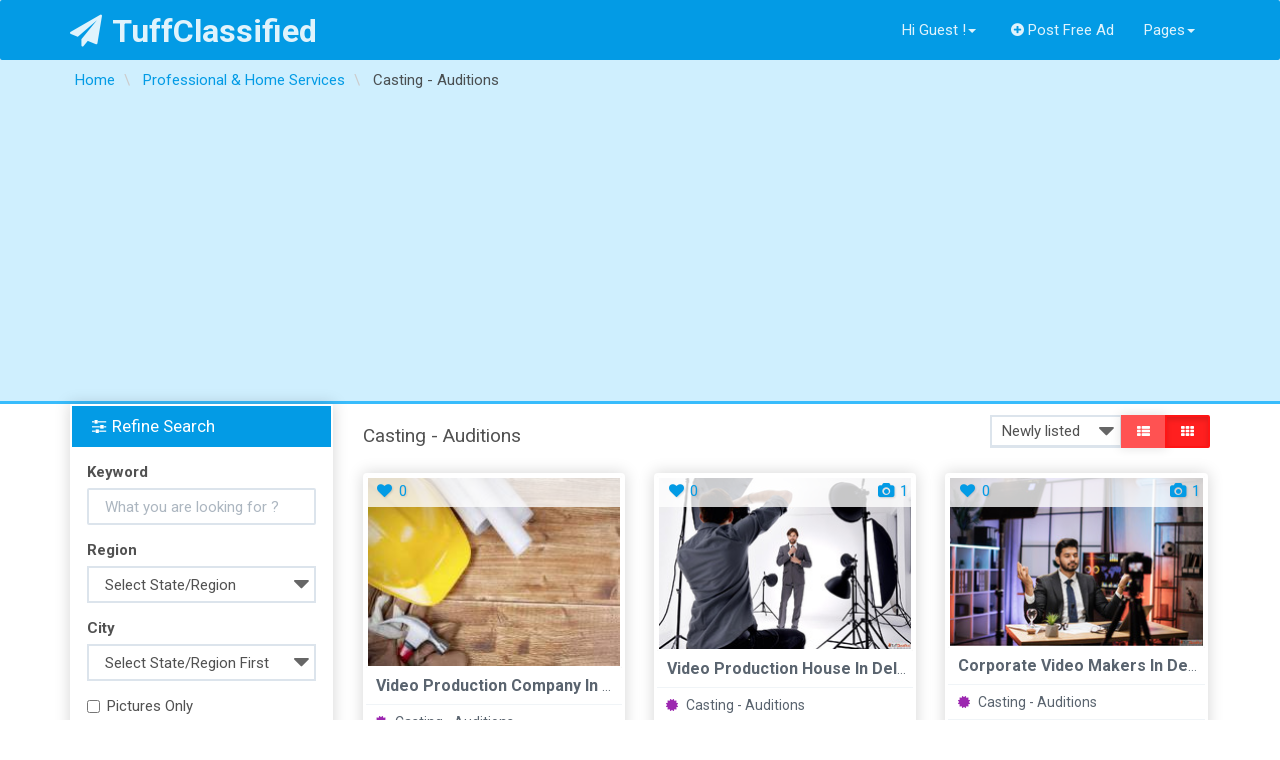

--- FILE ---
content_type: text/html; charset=UTF-8
request_url: https://tuffclassified.com/search/category,casting-auditions/sShowAs,gallery
body_size: 10847
content:
<!DOCTYPE html>
<html lang="en-US" >
<head>
    <meta http-equiv="content-type" content="text/html; charset=utf-8"/>
    <meta name="viewport" content="width=device-width, initial-scale=1.0">
    <title>Free Classifieds Ads In India Buy/Sell/Rent - Tuffclassified</title>
    <meta name="description" content="Free Classified Ads in India. Post Ads For Sale, Cars, Jobs, Apartments, Housing, Pets, Personals"/>
    <link rel="apple-touch-icon" sizes="180x180" href="https://tuffclassified.com/favicon/apple-touch-icon.png">
    <link rel="icon" type="image/png" sizes="32x32" href="https://tuffclassified.com/favicon/favicon-32x32.png">
    <link rel="icon" type="image/png" sizes="16x16" href="https://tuffclassified.com/favicon/favicon-16x16.png">
    <link rel="manifest" href="https://tuffclassified.com/favicon/site.webmanifest">
    <link rel="mask-icon" href="https://tuffclassified.com/favicon/safari-pinned-tab.svg" color="#5bbad5">
    <link rel="shortcut icon" href="https://tuffclassified.com/favicon/favicon.ico">
    <meta name="msapplication-TileColor" content="#da532c">
    <meta name="msapplication-config" content="https://tuffclassified.com/favicon/browserconfig.xml">
    <meta name="theme-color" content="#ffffff">
                <!-- Google Tag Manager -->
<script>(function(w,d,s,l,i){w[l]=w[l]||[];w[l].push({'gtm.start':
new Date().getTime(),event:'gtm.js'});var f=d.getElementsByTagName(s)[0],
j=d.createElement(s),dl=l!='dataLayer'?'&l='+l:'';j.async=true;j.src=
'https://www.googletagmanager.com/gtm.js?id='+i+dl;f.parentNode.insertBefore(j,f);
})(window,document,'script','dataLayer','GTM-M3T6NHC');</script>
<!-- End Google Tag Manager -->
        <meta name="generator" content="Osclass 5.2.1" /><link class="changeme" href="https://tuffclassified.com/oc-content/themes/shopclass/assets/css/main.css?v=1738410442" rel="stylesheet" />
<!-- connect to domain of font files -->
<link rel="preconnect" href="https://fonts.gstatic.com" crossorigin>
<!-- optionally increase loading priority -->
<link rel="preload" as="style" href="https://tuffclassified.com/oc-content/themes/shopclass/assets/css/font-awesome.min.css?v=1.4.1">
<link rel="preload" as="style" href="https://fonts.googleapis.com/css?family=Roboto:300,400,500,700&display=swap">
<!-- async CSS -->
<link rel="stylesheet" href="https://tuffclassified.com/oc-content/themes/shopclass/assets/css/font-awesome.min.css?v=1.4.1">
<link rel="stylesheet" href="https://fonts.googleapis.com/css?family=Roboto:300,400,500,700&display=swap">
<!-- no-JS fallback -->
<noscript>
    <link rel="stylesheet" href="https://fonts.googleapis.com/css?family=Roboto:300,400,500,700&display=swap">
    <link rel="stylesheet" href="https://tuffclassified.com/oc-content/themes/shopclass/assets/css/font-awesome.min.css?v=1.4.1">
</noscript><script src="https://tuffclassified.com/oc-content/themes/shopclass/assets/js/jquery.min.js"></script>
<script src="https://tuffclassified.com/oc-content/themes/shopclass/assets/js/bootstrap.min.js"></script>
<script src="https://tuffclassified.com/oc-content/themes/shopclass/assets/js/bootstrap3-typeahead.min.js"></script>
<script src="https://tuffclassified.com/oc-content/themes/shopclass/assets/js/jquery.matchHeight-min.js"></script>
<script src="https://tuffclassified.com/oc-content/themes/shopclass/assets/js/imagesloaded.pkgd.js"></script>
<script src="https://tuffclassified.com/oc-content/themes/shopclass/assets/js/masonry.pkgd.min.js"></script>
<script src="https://tuffclassified.com/oc-content/themes/shopclass/assets/js/default.js"></script>
<script src="https://tuffclassified.com/oc-content/themes/shopclass/assets/js/responsiveCarousel-patched.min.js"></script>
        <!-- HTML5 shim and Respond.js, IE8 HTML5 elements and media queries support -->
        <!--[if lt IE 9]>
        <link href="//cdnjs.cloudflare.com/ajax/libs/respond.js/1.4.2/respond-proxy.html" id="respond-proxy" rel="respond-proxy" />
        <script src="//cdnjs.cloudflare.com/ajax/libs/html5shiv/3.7/html5shiv.min.js"></script>
        <![endif]-->
        <script type="application/ld+json">
            {
             			"@context": "http://schema.org",
             			"@type": "WebSite",
             			"name" : "TuffClassified",
            			"alternateName" : "TuffClassified A Free Classified Portal",
             			"url": "https://tuffclassified.com",
             			"potentialAction": {
               				"@type": "SearchAction",
               				"target": "https://tuffclassified.com/search/pattern,{sPattern}",
               				"query-input": "required name=sPattern"
               			}
             },
             {
            			"@context": "http://schema.org",
            			"@type": "Organization",
            			"url": "https://tuffclassified.com",
            			"logo": "https://tuffclassified.com/tufflogo1.png"
            }
        </script>
	</head><body>
<!-- Google Tag Manager (noscript) -->
<noscript><iframe src="https://www.googletagmanager.com/ns.html?id=GTM-M3T6NHC"
height="0" width="0" style="display:none;visibility:hidden"></iframe></noscript>
<!-- End Google Tag Manager (noscript) -->
<div class="navbar navbar-default bottom-shadow" role="navigation">
    <div class="container">
        <div class="navbar-header">
			                <strong>
                    <a class="navbar-brand" href="https://tuffclassified.com/"><i
                                class="fa fa-paper-plane"></i>TuffClassified                    </a>
                </strong>
			
            <button type="button" class="navbar-toggle" data-toggle="collapse" data-target=".navbar-collapse">
                <span class="icon-bar"></span><span class="icon-bar"></span><span class="icon-bar"></span>
            </button>

        </div>
        <div class="navbar-collapse collapse" id="navbar-main">
            <ul class="nav navbar-nav navbar-left">

				            </ul>
            <ul class="nav navbar-nav navbar-right">
													                        <li class="dropdown">
                        <a href="#" class="dropdown-toggle"
                           data-toggle="dropdown">Hi Guest !<i
                                    class="caret"></i></a>
                        <ul class="dropdown-menu" role="menu">
                        <li><a href="https://tuffclassified.com/user/login"><i
                                        class="fa fa-sign-in"></i>Login</a></li>
						                            <li><a href="https://tuffclassified.com/user/register"><i
                                            class="fa fa-lock"></i>Register</a></li>
                            </ul>
                            </li>
																			                    <li>
                        <a href="https://tuffclassified.com/item/new"><i
                                    class="fa fa-plus-circle"></i>Post Free Ad</a>
                    </li>
				                <li class="dropdown">
                    <a href="#" class="dropdown-toggle" data-toggle="dropdown">Pages<i
                                class="caret"></i></a>
                    <ul class="dropdown-menu" role="menu">
                        <li><a href="https://tuffclassified.com/contact">Contact Us</a>
                        </li>
												                            <li>
                                <a href="https://tuffclassified.com/about-us-p23">About Us</a>
                            </li>
						                            <li>
                                <a href="https://tuffclassified.com/privacy-p24">Privacy</a>
                            </li>
						                            <li>
                                <a href="https://tuffclassified.com/terms-conditions-p25">Terms and Conditions</a>
                            </li>
						                            <li>
                                <a href="https://tuffclassified.com/faq-p28">FAQ</a>
                            </li>
												                        <li>
                            <a href="https://tuffclassified.com/search">All Ads</a>
                        </li>
                    </ul>
                </li>
				            </ul>
        </div>
        <!--/.navbar-collapse -->
    </div>
</div>
    <div class="content-title">
        <div class="container">
			                    <div class="breadcrumb-row text-ellipsis">
						<ul class="breadcrumb">
<li class="first-child"  itemprop="itemListElement" itemscope itemtype="http://schema.org/ListItem"><a itemprop="item" href="https://tuffclassified.com/"><span itemprop="name">Home</span></a></li>

<li  itemprop="itemListElement" itemscope itemtype="http://schema.org/ListItem">  <a itemprop="item" href="https://tuffclassified.com/services"><span itemprop="name">Professional &amp; Home Services</span></a></li>

<li class="last-child"  itemprop="itemListElement" itemscope itemtype="http://schema.org/ListItem">  <span itemprop="name">Casting - Auditions</span></li>
</ul>
                    </div>
				        </div>
    </div>
<div class="container content_start">
	
    <div class="clearfix"></div><div class="row">
    <div class="content list">
        <section class="col-lg-9 col-md-8 col-sm-12 pull-right">
            <div class="visible-sm visible-xs refine-btn">
                <a class="btn btn-block btn-danger" href="#searchrefineModal" data-toggle="modal"><i
                            class="fa fa-filter"></i>Filter Listings</a>
            </div>
            <div class="text-info category_desc">
                <p></p>
            </div>
            <div class="row">
                <div class="col-sm-8">
                                                <h4> Casting - Auditions</h4>
                                        </div>
                <div class="col-sm-4">
                    <div class="form-inline">
                        <div class="input-group pull-right">
                            <select name="sort-by" onchange="location = this.options[this.selectedIndex].value;"
                                    class="input-sm form-control">
                                                                                                                    <option value="https://tuffclassified.com/search/category,53/sShowAs,gallery/sOrder,dt_pub_date/iOrderType,desc">Newly listed</option>
                                                                                                                                                                                                                                                                                        <option value="https://tuffclassified.com/search/category,53/sShowAs,gallery/sOrder,i_price/iOrderType,asc">Lower price first</option>
                                                                                                                                                                                                                                                                                        <option value="https://tuffclassified.com/search/category,53/sShowAs,gallery/sOrder,i_price/iOrderType,desc">Higher price first</option>
                                                                                                                                                                                        </select>
                            <div class="input-group-btn">
                                <a href="https://tuffclassified.com/search/category,casting-auditions/sShowAs,list"
                                   class="btn btn-danger btn-sm "><span><i class="fa fa-th-list"></i></span></a>
                                <a href="https://tuffclassified.com/search/category,casting-auditions/sShowAs,gallery"
                                   class="btn btn-danger btn-sm active"><span><i class="fa fa-th"></i></span></a>
                            </div>
                        </div>
                    </div>
                </div>
            </div>
            <div class="row padding-top">
                <div class="ad_list">
                                        <div class="col-md-12">
                        <div id="show_gallery" class="row">            <div class="adbox_gallery col-md-4 col-sm-6 col-xs-12">
                <div class="adbox_gallery_item thumbnail img-container panel ">
                    <div class="img-container">
						<span class="box_badge"><span class="favouriteloop" data-placement="right" data-toggle="tooltip" data-animation="true" data-original-title="Please Login"><a href="https://tuffclassified.com/user/login"><i class="fa fa-heart fa-fw"></i>0</a></span>													</span>
						                            <a href="https://tuffclassified.com/video-production-company-in-noida-anamya-productions_2792505">
                                <img src="https://tuffclassified.com/oc-content/uploads/categorypics/5_thumbnail.jpg"
                                     alt="" loading="lazy" />
                            </a>
						                    </div>
                    <div class="adbox-listmenu ">
                        <ul class="nav">
                            <li>
                                <div class="nav-link text-ellipsis">
                                    <a class="nav-title text-capitalize"
                                       href="https://tuffclassified.com/video-production-company-in-noida-anamya-productions_2792505">Video Production Company in Noida Anamya Productions</a>
                                </div>
                            </li>
                            <li><a href="https://tuffclassified.com/services/casting-auditions"><i
                                            class="fa fa-certificate text-info"></i>Casting - Auditions                                </a>
                            </li>
                            <li>
                                <div class="nav-link">
                                    <i class="fa fa-clock-o text-danger"></i>17/12/2025                            </li>
							                                <li>
                                    <div class="nav-link">
                                        <i class="fa fa-map-marker text-success">&nbsp;</i>Noida(Uttar Pradesh)                                    </div>
                                </li>
							
							                                <li>
                                    <div class="nav-link">
                                        <i class="fa fa-tag text-warning"></i>Price                                        : Check with seller                                    </div>
                                </li>
							                        </ul>
                    </div>
                </div>
            </div>
			            <div class="adbox_gallery col-md-4 col-sm-6 col-xs-12">
                <div class="adbox_gallery_item thumbnail img-container panel ">
                    <div class="img-container">
						<span class="box_badge"><span class="favouriteloop" data-placement="right" data-toggle="tooltip" data-animation="true" data-original-title="Please Login"><a href="https://tuffclassified.com/user/login"><i class="fa fa-heart fa-fw"></i>0</a></span>							                                <span class="pull-right"><i
                                            class="fa fa-camera fa-fw"></i>1</span>
													</span>
						                            <a href="https://tuffclassified.com/video-production-house-in-delhi-ncr-ojal-digitals_2730839">
                                <img src="//static.tuffclassified.com/27308/2738237_thumbnail.jpg"
                                     alt="Video Production House in Delhi NCR - Ojal Digitals" loading="lazy"/>
                            </a>
						                    </div>
                    <div class="adbox-listmenu ">
                        <ul class="nav">
                            <li>
                                <div class="nav-link text-ellipsis">
                                    <a class="nav-title text-capitalize"
                                       href="https://tuffclassified.com/video-production-house-in-delhi-ncr-ojal-digitals_2730839">Video Production House in Delhi NCR - Ojal Digitals</a>
                                </div>
                            </li>
                            <li><a href="https://tuffclassified.com/services/casting-auditions"><i
                                            class="fa fa-certificate text-info"></i>Casting - Auditions                                </a>
                            </li>
                            <li>
                                <div class="nav-link">
                                    <i class="fa fa-clock-o text-danger"></i>10/09/2025                            </li>
							                                <li>
                                    <div class="nav-link">
                                        <i class="fa fa-map-marker text-success">&nbsp;</i>New Delhi(Delhi)                                    </div>
                                </li>
							
							                                <li>
                                    <div class="nav-link">
                                        <i class="fa fa-tag text-warning"></i>Price                                        : Check with seller                                    </div>
                                </li>
							                        </ul>
                    </div>
                </div>
            </div>
			            <div class="adbox_gallery col-md-4 col-sm-6 col-xs-12">
                <div class="adbox_gallery_item thumbnail img-container panel ">
                    <div class="img-container">
						<span class="box_badge"><span class="favouriteloop" data-placement="right" data-toggle="tooltip" data-animation="true" data-original-title="Please Login"><a href="https://tuffclassified.com/user/login"><i class="fa fa-heart fa-fw"></i>0</a></span>							                                <span class="pull-right"><i
                                            class="fa fa-camera fa-fw"></i>1</span>
													</span>
						                            <a href="https://tuffclassified.com/corporate-video-makers-in-delhi-ojal-digitals_2730821">
                                <img src="//static.tuffclassified.com/27308/2738221_thumbnail.jpg"
                                     alt="Corporate Video Makers in Delhi - Ojal Digitals" loading="lazy"/>
                            </a>
						                    </div>
                    <div class="adbox-listmenu ">
                        <ul class="nav">
                            <li>
                                <div class="nav-link text-ellipsis">
                                    <a class="nav-title text-capitalize"
                                       href="https://tuffclassified.com/corporate-video-makers-in-delhi-ojal-digitals_2730821">Corporate Video Makers in Delhi - Ojal Digitals</a>
                                </div>
                            </li>
                            <li><a href="https://tuffclassified.com/services/casting-auditions"><i
                                            class="fa fa-certificate text-info"></i>Casting - Auditions                                </a>
                            </li>
                            <li>
                                <div class="nav-link">
                                    <i class="fa fa-clock-o text-danger"></i>10/09/2025                            </li>
							                                <li>
                                    <div class="nav-link">
                                        <i class="fa fa-map-marker text-success">&nbsp;</i>(Delhi)                                    </div>
                                </li>
							
							                                <li>
                                    <div class="nav-link">
                                        <i class="fa fa-tag text-warning"></i>Price                                        : 1.00 ₹                                    </div>
                                </li>
							                        </ul>
                    </div>
                </div>
            </div>
			            <div class="adbox_gallery col-md-4 col-sm-6 col-xs-12">
                <div class="adbox_gallery_item thumbnail img-container panel ">
                    <div class="img-container">
						<span class="box_badge"><span class="favouriteloop" data-placement="right" data-toggle="tooltip" data-animation="true" data-original-title="Please Login"><a href="https://tuffclassified.com/user/login"><i class="fa fa-heart fa-fw"></i>0</a></span>							                                <span class="pull-right"><i
                                            class="fa fa-camera fa-fw"></i>1</span>
													</span>
						                            <a href="https://tuffclassified.com/aluminium-pressure-die-casting-services-in-india-evocative-industries_2730643">
                                <img src="//static.tuffclassified.com/27306/2738074_thumbnail.jpg"
                                     alt="Aluminium Pressure Die Casting Services in India - Evocative..." loading="lazy"/>
                            </a>
						                    </div>
                    <div class="adbox-listmenu ">
                        <ul class="nav">
                            <li>
                                <div class="nav-link text-ellipsis">
                                    <a class="nav-title text-capitalize"
                                       href="https://tuffclassified.com/aluminium-pressure-die-casting-services-in-india-evocative-industries_2730643">Aluminium Pressure Die Casting Services in India - Evocative...</a>
                                </div>
                            </li>
                            <li><a href="https://tuffclassified.com/services/casting-auditions"><i
                                            class="fa fa-certificate text-info"></i>Casting - Auditions                                </a>
                            </li>
                            <li>
                                <div class="nav-link">
                                    <i class="fa fa-clock-o text-danger"></i>10/09/2025                            </li>
							                                <li>
                                    <div class="nav-link">
                                        <i class="fa fa-map-marker text-success">&nbsp;</i>Gandhinagar(Gujarat)                                    </div>
                                </li>
							
							                                <li>
                                    <div class="nav-link">
                                        <i class="fa fa-tag text-warning"></i>Price                                        : Check with seller                                    </div>
                                </li>
							                        </ul>
                    </div>
                </div>
            </div>
			            <div class="adbox_gallery col-md-4 col-sm-6 col-xs-12">
                <div class="adbox_gallery_item thumbnail img-container panel ">
                    <div class="img-container">
						<span class="box_badge"><span class="favouriteloop" data-placement="right" data-toggle="tooltip" data-animation="true" data-original-title="Please Login"><a href="https://tuffclassified.com/user/login"><i class="fa fa-heart fa-fw"></i>0</a></span>													</span>
						                            <a href="https://tuffclassified.com/laura-loomers-net-worth-estimated-at-one-million_2715172">
                                <img src="https://tuffclassified.com/oc-content/uploads/categorypics/5_thumbnail.jpg"
                                     alt="" loading="lazy" />
                            </a>
						                    </div>
                    <div class="adbox-listmenu ">
                        <ul class="nav">
                            <li>
                                <div class="nav-link text-ellipsis">
                                    <a class="nav-title text-capitalize"
                                       href="https://tuffclassified.com/laura-loomers-net-worth-estimated-at-one-million_2715172">Laura Loomer&#039;s Net Worth Estimated at One Million</a>
                                </div>
                            </li>
                            <li><a href="https://tuffclassified.com/services/casting-auditions"><i
                                            class="fa fa-certificate text-info"></i>Casting - Auditions                                </a>
                            </li>
                            <li>
                                <div class="nav-link">
                                    <i class="fa fa-clock-o text-danger"></i>25/08/2025                            </li>
							                                <li>
                                    <div class="nav-link">
                                        <i class="fa fa-map-marker text-success">&nbsp;</i>Kolkata(West Bengal)                                    </div>
                                </li>
							
							                                <li>
                                    <div class="nav-link">
                                        <i class="fa fa-tag text-warning"></i>Price                                        : Check with seller                                    </div>
                                </li>
							                        </ul>
                    </div>
                </div>
            </div>
			            <div class="adbox_gallery col-md-4 col-sm-6 col-xs-12">
                <div class="adbox_gallery_item thumbnail img-container panel ">
                    <div class="img-container">
						<span class="box_badge"><span class="favouriteloop" data-placement="right" data-toggle="tooltip" data-animation="true" data-original-title="Please Login"><a href="https://tuffclassified.com/user/login"><i class="fa fa-heart fa-fw"></i>0</a></span>							                                <span class="pull-right"><i
                                            class="fa fa-camera fa-fw"></i>5</span>
													</span>
						                            <a href="https://tuffclassified.com/semaglutide-5-amino-1mq-retatrutide-910463-68-2-china-factory_2707785">
                                <img src="//static.tuffclassified.com/27077/2718555_thumbnail.jpg"
                                     alt="Semaglutide 5-AMINO-1MQ Retatrutide 910463-68-2 China Factor..." loading="lazy"/>
                            </a>
						                    </div>
                    <div class="adbox-listmenu ">
                        <ul class="nav">
                            <li>
                                <div class="nav-link text-ellipsis">
                                    <a class="nav-title text-capitalize"
                                       href="https://tuffclassified.com/semaglutide-5-amino-1mq-retatrutide-910463-68-2-china-factory_2707785">Semaglutide 5-AMINO-1MQ Retatrutide 910463-68-2 China Factor...</a>
                                </div>
                            </li>
                            <li><a href="https://tuffclassified.com/services/casting-auditions"><i
                                            class="fa fa-certificate text-info"></i>Casting - Auditions                                </a>
                            </li>
                            <li>
                                <div class="nav-link">
                                    <i class="fa fa-clock-o text-danger"></i>18/08/2025                            </li>
							                                <li>
                                    <div class="nav-link">
                                        <i class="fa fa-map-marker text-success">&nbsp;</i>Begusarai(Bihar)                                    </div>
                                </li>
							
							                                <li>
                                    <div class="nav-link">
                                        <i class="fa fa-tag text-warning"></i>Price                                        : 100.00 ₹                                    </div>
                                </li>
							                        </ul>
                    </div>
                </div>
            </div>
			            <div class="adbox_gallery col-md-4 col-sm-6 col-xs-12">
                <div class="adbox_gallery_item thumbnail img-container panel ">
                    <div class="img-container">
						<span class="box_badge"><span class="favouriteloop" data-placement="right" data-toggle="tooltip" data-animation="true" data-original-title="Please Login"><a href="https://tuffclassified.com/user/login"><i class="fa fa-heart fa-fw"></i>0</a></span>							                                <span class="pull-right"><i
                                            class="fa fa-camera fa-fw"></i>1</span>
													</span>
						                            <a href="https://tuffclassified.com/sports-rack-manufacturers-in-delhi_2700727">
                                <img src="//static.tuffclassified.com/27007/2712285_thumbnail.jpg"
                                     alt="Sports Rack Manufacturers in Delhi" loading="lazy"/>
                            </a>
						                    </div>
                    <div class="adbox-listmenu ">
                        <ul class="nav">
                            <li>
                                <div class="nav-link text-ellipsis">
                                    <a class="nav-title text-capitalize"
                                       href="https://tuffclassified.com/sports-rack-manufacturers-in-delhi_2700727">Sports Rack Manufacturers in Delhi</a>
                                </div>
                            </li>
                            <li><a href="https://tuffclassified.com/services/casting-auditions"><i
                                            class="fa fa-certificate text-info"></i>Casting - Auditions                                </a>
                            </li>
                            <li>
                                <div class="nav-link">
                                    <i class="fa fa-clock-o text-danger"></i>08/08/2025                            </li>
							                                <li>
                                    <div class="nav-link">
                                        <i class="fa fa-map-marker text-success">&nbsp;</i>South West Delhi(Delhi)                                    </div>
                                </li>
							
							                                <li>
                                    <div class="nav-link">
                                        <i class="fa fa-tag text-warning"></i>Price                                        : Free                                    </div>
                                </li>
							                        </ul>
                    </div>
                </div>
            </div>
			            <div class="adbox_gallery col-md-4 col-sm-6 col-xs-12">
                <div class="adbox_gallery_item thumbnail img-container panel ">
                    <div class="img-container">
						<span class="box_badge"><span class="favouriteloop" data-placement="right" data-toggle="tooltip" data-animation="true" data-original-title="Please Login"><a href="https://tuffclassified.com/user/login"><i class="fa fa-heart fa-fw"></i>0</a></span>							                                <span class="pull-right"><i
                                            class="fa fa-camera fa-fw"></i>4</span>
													</span>
						                            <a href="https://tuffclassified.com/semaglutide-5-amino-1mq-retatrutide-910463-68-2-factory_2684362">
                                <img src="//static.tuffclassified.com/26843/2696936_thumbnail.jpg"
                                     alt="Semaglutide 5-AMINO-1MQ Retatrutide 910463-68-2 Factory" loading="lazy"/>
                            </a>
						                    </div>
                    <div class="adbox-listmenu ">
                        <ul class="nav">
                            <li>
                                <div class="nav-link text-ellipsis">
                                    <a class="nav-title text-capitalize"
                                       href="https://tuffclassified.com/semaglutide-5-amino-1mq-retatrutide-910463-68-2-factory_2684362">Semaglutide 5-AMINO-1MQ Retatrutide 910463-68-2 Factory</a>
                                </div>
                            </li>
                            <li><a href="https://tuffclassified.com/services/casting-auditions"><i
                                            class="fa fa-certificate text-info"></i>Casting - Auditions                                </a>
                            </li>
                            <li>
                                <div class="nav-link">
                                    <i class="fa fa-clock-o text-danger"></i>24/07/2025                            </li>
							                                <li>
                                    <div class="nav-link">
                                        <i class="fa fa-map-marker text-success">&nbsp;</i>Aurangabad(Bihar)                                    </div>
                                </li>
							
							                                <li>
                                    <div class="nav-link">
                                        <i class="fa fa-tag text-warning"></i>Price                                        : 10.00 ₹                                    </div>
                                </li>
							                        </ul>
                    </div>
                </div>
            </div>
			            <div class="adbox_gallery col-md-4 col-sm-6 col-xs-12">
                <div class="adbox_gallery_item thumbnail img-container panel ">
                    <div class="img-container">
						<span class="box_badge"><span class="favouriteloop" data-placement="right" data-toggle="tooltip" data-animation="true" data-original-title="Please Login"><a href="https://tuffclassified.com/user/login"><i class="fa fa-heart fa-fw"></i>0</a></span>							                                <span class="pull-right"><i
                                            class="fa fa-camera fa-fw"></i>1</span>
													</span>
						                            <a href="https://tuffclassified.com/cine-dreams-your-trusted-camera-rental-service-in-jaipur_2623767">
                                <img src="//static.tuffclassified.com/26237/2640257_thumbnail.jpg"
                                     alt="Cine Dreams - Your Trusted Camera Rental Service in Jaipur" loading="lazy"/>
                            </a>
						                    </div>
                    <div class="adbox-listmenu ">
                        <ul class="nav">
                            <li>
                                <div class="nav-link text-ellipsis">
                                    <a class="nav-title text-capitalize"
                                       href="https://tuffclassified.com/cine-dreams-your-trusted-camera-rental-service-in-jaipur_2623767">Cine Dreams - Your Trusted Camera Rental Service in Jaipur</a>
                                </div>
                            </li>
                            <li><a href="https://tuffclassified.com/services/casting-auditions"><i
                                            class="fa fa-certificate text-info"></i>Casting - Auditions                                </a>
                            </li>
                            <li>
                                <div class="nav-link">
                                    <i class="fa fa-clock-o text-danger"></i>14/05/2025                            </li>
							                                <li>
                                    <div class="nav-link">
                                        <i class="fa fa-map-marker text-success">&nbsp;</i>Jaipur(Rajasthan)                                    </div>
                                </li>
							
							                                <li>
                                    <div class="nav-link">
                                        <i class="fa fa-tag text-warning"></i>Price                                        : Check with seller                                    </div>
                                </li>
							                        </ul>
                    </div>
                </div>
            </div>
			</div>                    </div>
                    <div class="col-md-12">
                        <div class="paginate col-md-offset-1">
                            <ul><li><span class="searchPaginationSelected list-first">1</span></li></ul>                        </div>
                    </div>
                </div>
            </div>
        </section>
        <div class="sidebar-search left-sidebar col-lg-3 col-md-4 pull-left hidden-sm hidden-xs">
    <div class="tfc-form">
        <div class="panel border-top-2p tfc-item">
            <form class="form-group nocsrf" action="https://tuffclassified.com/index.php" method="get">
                <input type="hidden" name="page" value="search"/>
                                                <div class="panel-heading bg-primary ">
                    <h4 class="panel-title">
                        <i class="fa fa-sliders"></i>Refine Search                    </h4>
                </div>
                <fieldset class="panel-body">
                    <div class="form-group">
                        <label>Keyword</label>
                        <input class="form-control" autocomplete="off"
                               placeholder="What you are looking for ?" type="text"
                               name="sPattern" id="query"
                               value=""/>
                    </div>
                                            <input type="hidden" name="sCategory" value="casting-auditions"/>
                                                                        <div class="form-group">
                                <label>Region</label>
                                                                        <select id="sRegion" name="sRegion" class="form-control">
                                            <option value="">Select State/Region</option>
                                                                                            <option value="781490"
                                                         > Andaman and Nicobar Islands</option>
                                                                                            <option value="781491"
                                                         > Andhra Pradesh</option>
                                                                                            <option value="781492"
                                                         > Arunachal Pradesh</option>
                                                                                            <option value="781493"
                                                         > Assam</option>
                                                                                            <option value="781494"
                                                         > Bihar</option>
                                                                                            <option value="781495"
                                                         > Chandigarh</option>
                                                                                            <option value="781496"
                                                         > Chhattisgarh</option>
                                                                                            <option value="781497"
                                                         > Dadra and Nagar Haveli</option>
                                                                                            <option value="781498"
                                                         > Daman and Diu</option>
                                                                                            <option value="781499"
                                                         > Delhi</option>
                                                                                            <option value="781500"
                                                         > Goa</option>
                                                                                            <option value="781501"
                                                         > Gujarat</option>
                                                                                            <option value="781502"
                                                         > Haryana</option>
                                                                                            <option value="781503"
                                                         > Himachal Pradesh</option>
                                                                                            <option value="781504"
                                                         > Jammu and Kashmir</option>
                                                                                            <option value="781505"
                                                         > Jharkhand</option>
                                                                                            <option value="781506"
                                                         > Karnataka</option>
                                                                                            <option value="781507"
                                                         > Kerala</option>
                                                                                            <option value="781508"
                                                         > Lakshadweep</option>
                                                                                            <option value="781509"
                                                         > Madhya Pradesh</option>
                                                                                            <option value="781510"
                                                         > Maharashtra</option>
                                                                                            <option value="781511"
                                                         > Manipur</option>
                                                                                            <option value="781512"
                                                         > Meghalaya</option>
                                                                                            <option value="781513"
                                                         > Mizoram</option>
                                                                                            <option value="781514"
                                                         > Nagaland</option>
                                                                                            <option value="781515"
                                                         > Orissa</option>
                                                                                            <option value="781516"
                                                         > Pondicherry</option>
                                                                                            <option value="781517"
                                                         > Punjab</option>
                                                                                            <option value="781518"
                                                         > Rajasthan</option>
                                                                                            <option value="781519"
                                                         > Sikkim</option>
                                                                                            <option value="781520"
                                                         > Tamil Nadu</option>
                                                                                            <option value="781521"
                                                         > Tripura</option>
                                                                                            <option value="781522"
                                                         > Uttar Pradesh</option>
                                                                                            <option value="781523"
                                                         > Uttarakhand</option>
                                                                                            <option value="781524"
                                                         > West Bengal</option>
                                                                                    </select>
                                                                </div>
                            <div class="form-group">
                                <label>City</label>
                                                                        <select name="sCity" id="sCity" class="form-control">
                                            <option value="">Select State/Region First</option>
                                                                                    </select>
                                                                </div>
                                                                    <div class="form-group checkbox">
                            <label for="withPicture">
                                <input class="checkbox inline" type="checkbox" name="bPic" id="withPicture"
                                       value="1"  >
                                Pictures Only                            </label>
                        </div>
                                                                <div class="form-group">
                            <label>Price</label>
                            <div class="input-group">
                                <span class="input-group-addon">Min</span>
                                <input class="form-control" type="number" id="priceMin" name="sPriceMin"
                                       value=""
                                       placeholder="Min Price"/>
                            </div>
                            <br>
                            <div class="input-group">
                                <span class="input-group-addon">Max</span>
                                <input class="form-control" type="number" id="priceMax" name="sPriceMax"
                                       value=""
                                       placeholder="Max Price"/>
                            </div>
                        </div>
                                        <div class="form-group col-md-12">
                                            </div>
                </fieldset>
                <button class="btn btn-danger btn-block" type="submit">Apply</button>
                <a class="btn btn-warning btn-block"
                   href="https://tuffclassified.com/search">Reset</a>
            </form>
        </div>
        <div class="panel panel-primary tfc-item refine-cat">
            <div class="panel-heading">
                <h4 class="panel-title">
                    <i class="fa fa-list fa-fw"></i>Refine Categories                </h4>
            </div>
            <div class="panel-body">
                <ul class="list-unstyled">
                                <li>
                <a href="https://tuffclassified.com/search/sShowAs,gallery">Reset Categories:</a>
            </li>
			                </ul>
            </div>
        </div>
        <div class="panel panel-default tfc-item alert-form">
    <div class="panel-heading">
        <h4 class="panel-title">
			Subscribe to this search        </h4>
    </div>
    <div class="panel-body">
        <form action="https://tuffclassified.com/index.php" method="post" name="sub_alert" id="sub_alert"><input type='hidden' name='CSRFName' value='CSRF275273783_696691298' />
        <input type='hidden' name='CSRFToken' value='b72a5a0a033c2ffb7095ea6326cfea44a151fba3acf866b9d7c5ef46b23271cb' />
            <fieldset class="form-group">
				<input name="page"  id="page" type="hidden" value="search">
				<input name="alert"  id="alert" type="hidden" value="WWQ1Z9nEqUNpqx2DVmgr101W+9O9wMOYnFgGQdYZruKfcC8lJfZtfjNYSx2qglgymDNGqBqXizrRUrkWQZdBJkeiLrmmXDQT3VhjjkEAHYm532Ji4rA/8ayyK+t+IrmV8TjhKZeRVjCC6KHFeR7yisIpFuIUmEwPBxcdzO6GRk27vwg92eKemcXkdn7PHtPInxukIt9USnKOQnMDvwDuUI9v9Q2BW2F0m/[base64]/iON1PrnMYQ/E/LhbrYJMzHaej7ZfQs6VXFRdMwTU48oNhNNarTh7vKeyB4SDgFtb">
									<input name="alert_userId"  id="alert_userId" type="hidden" value="0">
					<input name="alert_email"  id="alert_email" type="text" class="form-control form-control-sm" value="Enter your e-mail">
				            </fieldset>
            <button type="submit" class="btn btn-danger sub_button">Subscribe now!
            </button>
        </form>
    </div>
</div>
                <div class="text-center">
                    </div>
    </div>
</div>
</div>    </div>
    <div class="modal fade" id="searchrefineModal" tabindex="-1" role="dialog" aria-labelledby="search-refine-modal"
         aria-hidden="true">
        <div class="modal-dialog">
            <div class="modal-content">
                <div class="modal-header">
                    <button type="button" class="close" data-dismiss="modal" aria-hidden="true">×</button>
                    <h4 class="modal-title"
                        id="search-refine-model">Refine Listing</h4>
                </div>
                <div class="modal-body search-modal tfc-form">

                </div>
                <div class="modal-footer">
                    <button type="button" class="btn btn-danger btn-xs"
                            data-dismiss="modal">Close</button>
                </div>
            </div>
            <!-- /.modal-content -->
        </div>
        <!-- /.modal-dialog -->
    </div>
    <div class="clearfix"></div>
<div class="ajax-recent"></div></div>
<!--Footer -->
<div class="col-md-12 footer-box">
    <div class="hidden-xs ">
                    <div class="row small-box ">
                        <strong>Electronics &amp; Gadgets</strong>
						                                <a href="https://tuffclassified.com/electronics-gadgets/air-conditioners-coolers">Air Conditioners &amp; Coolers</a> |
							                                <a href="https://tuffclassified.com/electronics-gadgets/cds-records-dvd">CDs - Records DVD</a> |
							                                <a href="https://tuffclassified.com/electronics-gadgets/mobiles-accessories">Mobiles &amp; Accessories</a> |
							                                <a href="https://tuffclassified.com/electronics-gadgets/computers-hardware">Computers - Hardware</a> |
							                                <a href="https://tuffclassified.com/electronics-gadgets/cameras-camera-accesories">Cameras - Camera Accessories</a> |
							                                <a href="https://tuffclassified.com/electronics-gadgets/general-electronics">General electronics</a> |
							                                <a href="https://tuffclassified.com/electronics-gadgets/invertors-ups-generators">Invertors, UPS &amp; Generators</a> |
							                                <a href="https://tuffclassified.com/electronics-gadgets/kitchen-appliances">Kitchen Appliances</a> |
							                                <a href="https://tuffclassified.com/electronics-gadgets/video-games-consoles">Video Games - Consoles</a> |
							                        <strong><a href="https://tuffclassified.com/electronics-gadgets">view all items</a></strong>

                    </div>
				
                    <div class="row small-box ">
                        <strong>Real Estate</strong>
						                                <a href="https://tuffclassified.com/real-estate/property-for-sale">Property for sale</a> |
							                                <a href="https://tuffclassified.com/real-estate/property-for-rent">Property for Rent</a> |
							                                <a href="https://tuffclassified.com/real-estate/housing-swap">Housing Swap</a> |
							                                <a href="https://tuffclassified.com/real-estate/land">Land</a> |
							                                <a href="https://tuffclassified.com/real-estate/commercial-space">Commercial Space</a> |
							                                <a href="https://tuffclassified.com/real-estate/parking-spots">Parking Spots</a> |
							                                <a href="https://tuffclassified.com/real-estate/rooms-for-rent-shared">Rooms for Rent - Shared</a> |
							                                <a href="https://tuffclassified.com/real-estate/shops-for-rent-sale">Shops for Rent - Sale</a> |
							                                <a href="https://tuffclassified.com/real-estate/vacation-rentals">Vacation Rentals</a> |
							                        <strong><a href="https://tuffclassified.com/real-estate">view all items</a></strong>

                    </div>
				
                    <div class="row small-box ">
                        <strong>Home & Living</strong>
						                                <a href="https://tuffclassified.com/home-living/art-collectibles">Art - Collectibles</a> |
							                                <a href="https://tuffclassified.com/home-living/musical-instruments">Musical Instruments</a> |
							                                <a href="https://tuffclassified.com/home-living/galleries-exhibitions">Galleries &amp; Exhibitions</a> |
							                                <a href="https://tuffclassified.com/home-living/paintings-collectibles">Paintings &amp; Collectibles</a> |
							                                <a href="https://tuffclassified.com/home-living/office-supplies">Office Supplies</a> |
							                                <a href="https://tuffclassified.com/home-living/food-items">Food Items</a> |
							                                <a href="https://tuffclassified.com/home-living/sporting-goods-bicycles">Sporting Goods - Bicycles</a> |
							                                <a href="https://tuffclassified.com/home-living/toys-sports-items">Toys &amp; Sports Items</a> |
							                                <a href="https://tuffclassified.com/home-living/clothing">Clothing</a> |
							                                <a href="https://tuffclassified.com/home-living/fashion-accessories">Fashion Accessories</a> |
							                                <a href="https://tuffclassified.com/home-living/jewelry-watches">Jewelry - Watches</a> |
							                                <a href="https://tuffclassified.com/home-living/home-decoratives">Home Decoratives</a> |
							                                <a href="https://tuffclassified.com/home-living/home-furniture-garden-supplies">Home - Furniture - Garden Supplies</a> |
							                                <a href="https://tuffclassified.com/home-living/hardware-supplies">Hardware Supplies</a> |
							                                <a href="https://tuffclassified.com/home-living/office-furniture-fittings">Office Furniture &amp; Fittings</a> |
							                                <a href="https://tuffclassified.com/home-living/interior-decorators-designers">Interior Decorators &amp; Designers</a> |
							                        <strong><a href="https://tuffclassified.com/home-living">view all items</a></strong>

                    </div>
				
                    <div class="row small-box pad-botom">
                        <strong>Professional &amp; Home Services</strong>
						                                <a href="https://tuffclassified.com/services/architects-interior-designers">Architects, Interior Designers</a> |
							                                <a href="https://tuffclassified.com/services/restaurants">Restaurants</a> |
							                                <a href="https://tuffclassified.com/services/lunch-tiffin-services">Lunch, Tiffin Services</a> |
							                                <a href="https://tuffclassified.com/services/casting-auditions">Casting - Auditions</a> |
							                                <a href="https://tuffclassified.com/services/beauty-parlours">Beauty Parlours</a> |
							                                <a href="https://tuffclassified.com/services/computer-it-webs">Computer - IT - Webs</a> |
							                                <a href="https://tuffclassified.com/services/cooks-drivers">Cooks-Drivers</a> |
							                                <a href="https://tuffclassified.com/services/event-services">Event Services</a> |
							                                <a href="https://tuffclassified.com/services/financial-legal-services">Financial &amp; Legal Services</a> |
							                                <a href="https://tuffclassified.com/services/gifts-flower-delivery">Gifts &amp; Flower Delivery</a> |
							                                <a href="https://tuffclassified.com/services/household-domestic-help">Household - Domestic Help</a> |
							                                <a href="https://tuffclassified.com/services/moving-storage">Moving - Storage</a> |
							                                <a href="https://tuffclassified.com/services/repair">Repair</a> |
							                                <a href="https://tuffclassified.com/services/writing-editing-translating">Writing - Editing - Translating</a> |
							                                <a href="https://tuffclassified.com/services/business-opportunities-franchise">Business Opportunities, Franchise</a> |
							                                <a href="https://tuffclassified.com/services/horoscopes-tarot">Horoscopes - Tarot</a> |
							                                <a href="https://tuffclassified.com/services/cafe-fast-food-joints">Cafe, Fast Food Joints</a> |
							                                <a href="https://tuffclassified.com/services/other-services">Other Services</a> |
							                        <strong><a href="https://tuffclassified.com/services">view all items</a></strong>

                    </div>
				</div>    <div class="row">
        <div class="col-sm-4 text-center">
            <div class="footer1"></div>
            <h4>Pages </h4>

            <ul class="list-unstyled">
                <li><a href="https://tuffclassified.com/contact">Contact Us</a></li>
                                                    <li><a href="https://tuffclassified.com/about-us-p23">About Us</a></li>
                                    <li><a href="https://tuffclassified.com/privacy-p24">Privacy</a></li>
                                    <li><a href="https://tuffclassified.com/terms-conditions-p25">Terms and Conditions</a></li>
                                    <li><a href="https://tuffclassified.com/faq-p28">FAQ</a></li>
                                <li>
                    <a href="https://tuffclassified.com/item/new">Post Free Ad</a>
                </li>
                                            </ul>
        </div>
        <div class="col-sm-4 text-center">
            <div class="footer2"></div>
        </div>
        <div class="col-sm-4 text-center">
            <h4>We are Social !!!</h4>

            <a href="https://www.facebook.com/tuffclassified" target="blank"><i
                        data-toggle="tooltip" data-placement="top"
                        data-original-title="Like Us"
                        class="fa fa-facebook-square fa-3x rotate"></i></a>
            <a href="https://twitter.com/navjottomer" target="blank"><i
                        data-toggle="tooltip" data-placement="top"
                        data-original-title="Follow Us"
                        class="rotate fa fa-twitter-square fa-3x"></i></a>
            <a href="https://tuffclassified.com/feed" target="blank"><i data-toggle="tooltip" data-placement="top"
                                                                          data-original-title="Subscribe Us"
                                                                          class="rotate fa fa-rss-square fa-3x"></i></a>

            <p>    We are your Free and most popular classified ad listing site. Become a free member and start listing your classified and Yellow pages ads within minutes. You can manage all ads from your personalized Dashboard. </p>
        </div>
    </div>
</div>
<!-- /.col -->
<div class="col-md-12 end-box ">
        Copyright © 2008 - 2026        | &nbsp; All Rights Reserved        | &nbsp; <abbr
                title="Free Classified Online">tuffclassified.com</abbr>
        | &nbsp; 24x7 support        | &nbsp; Email us        : info[at]tuffclassified.com        </div>
<span id="back-top"><a href="#tfc-top"><i data-toggle="tooltip" data-placement="top"
                                          data-original-title="Scroll To Top"
                                          class="hidden-xs text-primary fa fa-chevron-circle-up fa-3x"></i></a></span>

<script src="https://tuffclassified.com/oc-content/themes/shopclass/assets/js/jquery-ui.min.js"></script>
	<script>
		$(document).ready(function($) {
			$(".favouriteloop").click(function() {
				var id = $(this).attr("data-id");
				var dataString = {
					dataid: +id
				};
				var parent = $(this);
				$('.tooltip').remove();
				$.ajax({
					type: "POST",
					url: "https://tuffclassified.com/index.php?page=ajax&action=runhook&hook=favourite_loop",
					data: dataString,
					cache: false,
					success: function(html) {
						parent.replaceWith($.parseHTML(html));
						$('[data-toggle="tooltip"]').tooltip();

					}
				});
			});
		});
	</script>
    <script>
        $backTop = $("#back-top");
        // hide #back-top first
        $backTop.hide();

        // fade in #back-top
        $(function() {
            $(window).scroll(function() {
                if ($(this).scrollTop() > 100) {
                    $backTop.fadeIn();
                } else {
                    $backTop.fadeOut();
                }
            });

            // scroll body to 0px on click
            $backTop.click(function() {
                $('body,html').animate({
                    scrollTop: 0
                }, 800);
                return false;
            });
        });
    </script>
    <script>
        $('#show_gallery').imagesLoaded(function() {
            var container = document.querySelector('#show_gallery');
            var msnry = new Masonry(container, {
                // options
                columnWidth: '.adbox_gallery',
                itemSelector: '.adbox_gallery'
            });
        });
    </script>

    <script>
        $(".sub_button").click(function() {
            $.post('https://tuffclassified.com/index.php', {
                    email: $("#alert_email").val(),
                    userid: $("#alert_userId").val(),
                    alert: $("#alert").val(),
                    page: "ajax",
                    action: "alerts"
                },
                function(data) {
                    if (data == 1) {
                        alert('You have sucessfully subscribed to the alert');
                    } else if (data == -1) {
                        alert('Invalid email address');
                    } else {
                        alert('There was a problem with the alert');
                    };
                });
            return false;
        });

        var sQuery = 'Enter your e-mail';

        if ($('input[name=alert_email]').val() == sQuery) {
            $('input[name=alert_email]').css('color', 'gray');
        }
        $('input[name=alert_email]').click(function() {
            if ($('input[name=alert_email]').val() == sQuery) {
                $('input[name=alert_email]').val('');
                $('input[name=alert_email]').css('color', '');
            }
        });
        $('input[name=alert_email]').blur(function() {
            if ($('input[name=alert_email]').val() == '') {
                $('input[name=alert_email]').val(sQuery);
                $('input[name=alert_email]').css('color', 'gray');
            }
        });
        $('input[name=alert_email]').keypress(function() {
            $('input[name=alert_email]').css('background', '');
        });
    </script>
            <script>
                var sQuery = '';

                function doSearch() {
                    if ($('input[name=sPattern]').val().length < 3) {
                        $('#querypattern').addClass("has-error");
                        return false;
                    }
                    return true;
                }

            </script>
            <script>
                $(document).ready(function () {

                    $("#sRegion").on("change", function () {
                        var pk_c_code = $(this).val();

                        var url = 'https://tuffclassified.com/index.php?page=ajax&action=cities&regionId=' + pk_c_code;


                        var result = '';

                        if (pk_c_code != '') {

                            $("#sCity").attr('disabled', false);
                            $.ajax({
                                type: "GET",
                                url: url,
                                dataType: 'json',
                                success: function (data) {
                                    var length = data.length;
                                    if (length > 0) {
                                        result += '<option selected value="">Select a city...</option>';
                                        for (key in data) {
                                            result += '<option value="' + data[key].pk_i_id + '">' + data[key].s_name + '</option>';
                                        }

                                        $("#city").before('<select name="sCity" id="sCity" ></select>');
                                        $("#city").remove();
                                    } else {
                                        result += '<option value="">No results</option>';
                                        $("#sCity").before('<input type="text" name="city" id="city" />');
                                        $("#sCity").remove();
                                    }
                                    $("#sCity").html(result);
                                }
                            });
                        } else {
                            $("#sCity").attr('disabled', true);
                        }
                    });

                    if ($("#sRegion").attr('value') == "") {
                        $("#sCity").attr('disabled', true);
                    }


                });

				
                $('select[name="sCountry"]').find('option[value="IN"]').attr("selected", true);
				
            </script>
		        <script>
            $('#query').typeahead({

                source: function(request, response) {
                    $.ajax({
                        url: 'https://tuffclassified.com/index.php?page=ajax&action=runhook&hook=tfc-suggest',
                        type: 'POST',
                        data: {
                            term: request
                        },
                        dataType: 'json',
                        success: function(data) {
                            response(data);
                        }
                    });

                },
                matcher: function(item) {
                    return true;
                },
                items: 10,
                autoSelect: false,
                minLength: 2,
                //hint:true,
                fitToElement: true
            });
        </script>
        <script>
        $(".ajax-recent").load("https://tuffclassified.com/index.php?page=ajax&action=runhook&hook=recent_ads");
    </script>
<script>$(function () {
        $('body').on('close.bs.alert', function (e) {
            e.preventDefault();
            e.stopPropagation();
            $(e.target).slideUp();
        });
    });
</script>
    <script>
        moveFilter();
        $(window).resize(function () {
            moveFilter();
        });

        function moveFilter() {
            if ($(".hidden-sm").css('display').toLowerCase() == 'none') {
                appendSearchFormModal(".search-modal", ".refine-cat", ".border-top-2p.tfc-item");
            }
            ;
            if ($(".hidden-sm").css('display').toLowerCase() != 'none') {
                appendSearchFormModal(".sidebar-search .tfc-form", ".refine-cat", ".border-top-2p.tfc-item");
            }
            ;
        }

        function appendSearchFormModal(apndInto, apndFirst, apndSecond) {
            if (!$(apndInto).find(apndFirst).length) {
                $(apndFirst).prependTo(apndInto);
            }
            if (!$(apndInto).find(apndSecond).length) {
                $(apndSecond).prependTo(apndInto);
            }
        }
    </script>
</body>
</html>
<!-- Page generated in 121 ms! -->

--- FILE ---
content_type: text/html; charset=utf-8
request_url: https://www.google.com/recaptcha/api2/aframe
body_size: 269
content:
<!DOCTYPE HTML><html><head><meta http-equiv="content-type" content="text/html; charset=UTF-8"></head><body><script nonce="44KLcSGvICv5g3OOZX0CIg">/** Anti-fraud and anti-abuse applications only. See google.com/recaptcha */ try{var clients={'sodar':'https://pagead2.googlesyndication.com/pagead/sodar?'};window.addEventListener("message",function(a){try{if(a.source===window.parent){var b=JSON.parse(a.data);var c=clients[b['id']];if(c){var d=document.createElement('img');d.src=c+b['params']+'&rc='+(localStorage.getItem("rc::a")?sessionStorage.getItem("rc::b"):"");window.document.body.appendChild(d);sessionStorage.setItem("rc::e",parseInt(sessionStorage.getItem("rc::e")||0)+1);localStorage.setItem("rc::h",'1768709789454');}}}catch(b){}});window.parent.postMessage("_grecaptcha_ready", "*");}catch(b){}</script></body></html>